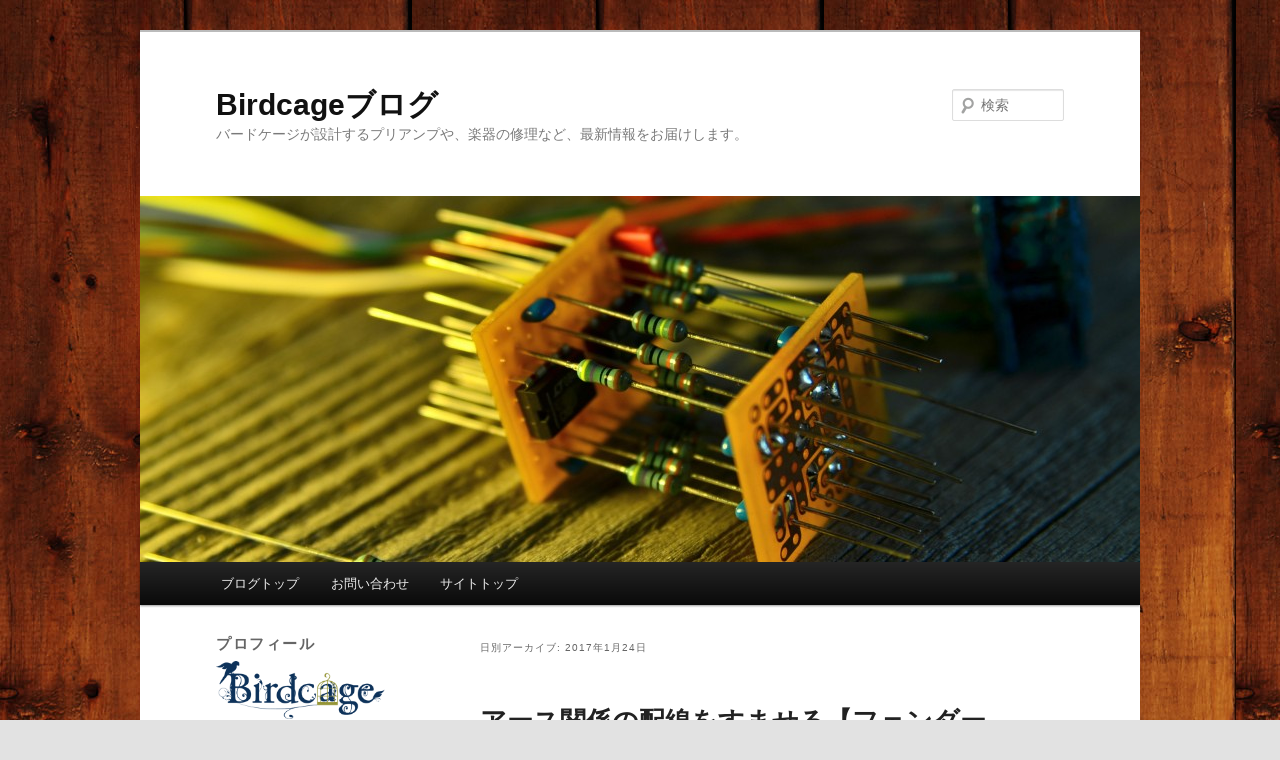

--- FILE ---
content_type: text/html; charset=UTF-8
request_url: https://birdcage.biz/blog/?m=20170124
body_size: 10139
content:
<!DOCTYPE html>
<!--[if IE 6]>
<html id="ie6" lang="ja">
<![endif]-->
<!--[if IE 7]>
<html id="ie7" lang="ja">
<![endif]-->
<!--[if IE 8]>
<html id="ie8" lang="ja">
<![endif]-->
<!--[if !(IE 6) & !(IE 7) & !(IE 8)]><!-->
<html lang="ja">
<!--<![endif]-->
<head>
<meta charset="UTF-8" />
<meta name="viewport" content="width=device-width" />
<title>
24 | 1月 | 2017 | Birdcageブログ	</title>
<link rel="profile" href="https://gmpg.org/xfn/11" />
<link rel="stylesheet" type="text/css" media="all" href="https://birdcage.biz/blog/wp-content/themes/twentyeleven-child/style.css?ver=20190507" />
<link rel="pingback" href="https://birdcage.biz/blog/xmlrpc.php">
<!--[if lt IE 9]>
<script src="https://birdcage.biz/blog/wp-content/themes/twentyeleven/js/html5.js?ver=3.7.0" type="text/javascript"></script>
<![endif]-->
<meta name='robots' content='max-image-preview:large' />
<link rel='dns-prefetch' href='//s.w.org' />
<link rel="alternate" type="application/rss+xml" title="Birdcageブログ &raquo; フィード" href="https://birdcage.biz/blog/?feed=rss2" />
<link rel="alternate" type="application/rss+xml" title="Birdcageブログ &raquo; コメントフィード" href="https://birdcage.biz/blog/?feed=comments-rss2" />
		<script type="text/javascript">
			window._wpemojiSettings = {"baseUrl":"https:\/\/s.w.org\/images\/core\/emoji\/13.0.1\/72x72\/","ext":".png","svgUrl":"https:\/\/s.w.org\/images\/core\/emoji\/13.0.1\/svg\/","svgExt":".svg","source":{"concatemoji":"https:\/\/birdcage.biz\/blog\/wp-includes\/js\/wp-emoji-release.min.js?ver=5.7.14"}};
			!function(e,a,t){var n,r,o,i=a.createElement("canvas"),p=i.getContext&&i.getContext("2d");function s(e,t){var a=String.fromCharCode;p.clearRect(0,0,i.width,i.height),p.fillText(a.apply(this,e),0,0);e=i.toDataURL();return p.clearRect(0,0,i.width,i.height),p.fillText(a.apply(this,t),0,0),e===i.toDataURL()}function c(e){var t=a.createElement("script");t.src=e,t.defer=t.type="text/javascript",a.getElementsByTagName("head")[0].appendChild(t)}for(o=Array("flag","emoji"),t.supports={everything:!0,everythingExceptFlag:!0},r=0;r<o.length;r++)t.supports[o[r]]=function(e){if(!p||!p.fillText)return!1;switch(p.textBaseline="top",p.font="600 32px Arial",e){case"flag":return s([127987,65039,8205,9895,65039],[127987,65039,8203,9895,65039])?!1:!s([55356,56826,55356,56819],[55356,56826,8203,55356,56819])&&!s([55356,57332,56128,56423,56128,56418,56128,56421,56128,56430,56128,56423,56128,56447],[55356,57332,8203,56128,56423,8203,56128,56418,8203,56128,56421,8203,56128,56430,8203,56128,56423,8203,56128,56447]);case"emoji":return!s([55357,56424,8205,55356,57212],[55357,56424,8203,55356,57212])}return!1}(o[r]),t.supports.everything=t.supports.everything&&t.supports[o[r]],"flag"!==o[r]&&(t.supports.everythingExceptFlag=t.supports.everythingExceptFlag&&t.supports[o[r]]);t.supports.everythingExceptFlag=t.supports.everythingExceptFlag&&!t.supports.flag,t.DOMReady=!1,t.readyCallback=function(){t.DOMReady=!0},t.supports.everything||(n=function(){t.readyCallback()},a.addEventListener?(a.addEventListener("DOMContentLoaded",n,!1),e.addEventListener("load",n,!1)):(e.attachEvent("onload",n),a.attachEvent("onreadystatechange",function(){"complete"===a.readyState&&t.readyCallback()})),(n=t.source||{}).concatemoji?c(n.concatemoji):n.wpemoji&&n.twemoji&&(c(n.twemoji),c(n.wpemoji)))}(window,document,window._wpemojiSettings);
		</script>
		<style type="text/css">
img.wp-smiley,
img.emoji {
	display: inline !important;
	border: none !important;
	box-shadow: none !important;
	height: 1em !important;
	width: 1em !important;
	margin: 0 .07em !important;
	vertical-align: -0.1em !important;
	background: none !important;
	padding: 0 !important;
}
</style>
	<link rel='stylesheet' id='wp-block-library-css'  href='https://birdcage.biz/blog/wp-includes/css/dist/block-library/style.min.css?ver=5.7.14' type='text/css' media='all' />
<link rel='stylesheet' id='wp-block-library-theme-css'  href='https://birdcage.biz/blog/wp-includes/css/dist/block-library/theme.min.css?ver=5.7.14' type='text/css' media='all' />
<link rel='stylesheet' id='parent-style-css'  href='https://birdcage.biz/blog/wp-content/themes/twentyeleven/style.css?ver=5.7.14' type='text/css' media='all' />
<link rel='stylesheet' id='child-style-css'  href='https://birdcage.biz/blog/wp-content/themes/twentyeleven-child/style.css?ver=5.7.14' type='text/css' media='all' />
<link rel='stylesheet' id='twentyeleven-block-style-css'  href='https://birdcage.biz/blog/wp-content/themes/twentyeleven/blocks.css?ver=20190102' type='text/css' media='all' />
<link rel='stylesheet' id='fancybox-css'  href='https://birdcage.biz/blog/wp-content/plugins/easy-fancybox/fancybox/1.5.4/jquery.fancybox.min.css?ver=5.7.14' type='text/css' media='screen' />
<script type='text/javascript' src='https://birdcage.biz/blog/wp-includes/js/jquery/jquery.min.js?ver=3.5.1' id='jquery-core-js'></script>
<script type='text/javascript' src='https://birdcage.biz/blog/wp-includes/js/jquery/jquery-migrate.min.js?ver=3.3.2' id='jquery-migrate-js'></script>
<link rel="https://api.w.org/" href="https://birdcage.biz/blog/index.php?rest_route=/" /><link rel="EditURI" type="application/rsd+xml" title="RSD" href="https://birdcage.biz/blog/xmlrpc.php?rsd" />
<link rel="wlwmanifest" type="application/wlwmanifest+xml" href="https://birdcage.biz/blog/wp-includes/wlwmanifest.xml" /> 
<meta name="generator" content="WordPress 5.7.14" />
   <script type="text/javascript">
   var _gaq = _gaq || [];
   _gaq.push(['_setAccount', 'UA-57992220-1']);
   _gaq.push(['_trackPageview']);
   (function() {
   var ga = document.createElement('script'); ga.type = 'text/javascript'; ga.async = true;
   ga.src = ('https:' == document.location.protocol ? 'https://ssl' : 'http://www') + '.google-analytics.com/ga.js';
   var s = document.getElementsByTagName('script')[0]; s.parentNode.insertBefore(ga, s);
   })();
   </script>

<!-- BEGIN: WP Social Bookmarking Light HEAD --><script>
    (function (d, s, id) {
        var js, fjs = d.getElementsByTagName(s)[0];
        if (d.getElementById(id)) return;
        js = d.createElement(s);
        js.id = id;
        js.src = "//connect.facebook.net/ja_JP/sdk.js#xfbml=1&version=v2.7";
        fjs.parentNode.insertBefore(js, fjs);
    }(document, 'script', 'facebook-jssdk'));
</script>
<style type="text/css">.wp_social_bookmarking_light{
    border: 0 !important;
    padding: 10px 0 20px 0 !important;
    margin: 0 !important;
}
.wp_social_bookmarking_light div{
    float: left !important;
    border: 0 !important;
    padding: 0 !important;
    margin: 0 5px 0px 0 !important;
    min-height: 30px !important;
    line-height: 18px !important;
    text-indent: 0 !important;
}
.wp_social_bookmarking_light img{
    border: 0 !important;
    padding: 0;
    margin: 0;
    vertical-align: top !important;
}
.wp_social_bookmarking_light_clear{
    clear: both !important;
}
#fb-root{
    display: none;
}
.wsbl_twitter{
    width: 100px;
}
.wsbl_facebook_like iframe{
    max-width: none !important;
}
.wsbl_pinterest a{
    border: 0px !important;
}
</style>
<!-- END: WP Social Bookmarking Light HEAD -->
<style type="text/css" id="custom-background-css">
body.custom-background { background-image: url("https://birdcage.biz/blog/wp-content/uploads/2016/04/bg.jpg"); background-position: left top; background-size: auto; background-repeat: repeat; background-attachment: scroll; }
</style>
	</head>

<body class="archive date custom-background wp-embed-responsive single-author two-column left-sidebar">
<div class="skip-link"><a class="assistive-text" href="#content">メインコンテンツへ移動</a></div><div class="skip-link"><a class="assistive-text" href="#secondary">サブコンテンツへ移動</a></div><div id="page" class="hfeed">
	<header id="branding">
			<hgroup>
				<h1 id="site-title"><span><a href="https://birdcage.biz/blog/" rel="home">Birdcageブログ</a></span></h1>
				<h2 id="site-description">バードケージが設計するプリアンプや、楽器の修理など、最新情報をお届けします。</h2>
			</hgroup>

						<a href="https://birdcage.biz/blog/">
									<img src="https://birdcage.biz/blog/wp-content/uploads/2016/04/cropped-DSC_0048.jpg" width="1000" height="366" alt="Birdcageブログ" />
								</a>
			
									<form method="get" id="searchform" action="https://birdcage.biz/blog/">
		<label for="s" class="assistive-text">検索</label>
		<input type="text" class="field" name="s" id="s" placeholder="検索" />
		<input type="submit" class="submit" name="submit" id="searchsubmit" value="検索" />
	</form>
			
			<nav id="access">
				<h3 class="assistive-text">メインメニュー</h3>
				<div class="menu-menu-container"><ul id="menu-menu" class="menu"><li id="menu-item-82" class="menu-item menu-item-type-custom menu-item-object-custom menu-item-home menu-item-82"><a href="https://birdcage.biz/blog/">ブログトップ</a></li>
<li id="menu-item-81" class="menu-item menu-item-type-custom menu-item-object-custom menu-item-81"><a target="_blank" rel="noopener" href="https://birdcage.biz/contact/index.php">お問い合わせ</a></li>
<li id="menu-item-84" class="menu-item menu-item-type-custom menu-item-object-custom menu-item-84"><a target="_blank" rel="noopener" href="https://birdcage.biz/">サイトトップ</a></li>
</ul></div>			</nav><!-- #access -->
	</header><!-- #branding -->


	<div id="main">

		<section id="primary">
			<div id="content" role="main">

			
				<header class="page-header">
					<h1 class="page-title">
						日別アーカイブ: <span>2017年1月24日</span>					</h1>
				</header>

				
				
					
	<article id="post-3543" class="post-3543 post type-post status-publish format-standard has-post-thumbnail hentry category-repair">
		<header class="entry-header">
						<h1 class="entry-title"><a href="https://birdcage.biz/blog/?p=3543" rel="bookmark">アース関係の配線をすませる【フェンダージャパンPBのレリック加工-7】</a></h1>
			
						<div class="entry-meta">
				<span class="sep">投稿日時: </span><a href="https://birdcage.biz/blog/?p=3543" title="00:49" rel="bookmark"><time class="entry-date" datetime="2017-01-24T00:49:17+09:00">2017年1月24日</time></a><span class="by-author"> <span class="sep"> 投稿者: </span> <span class="author vcard"><a class="url fn n" href="https://birdcage.biz/blog/?author=1" title="admin の投稿をすべて表示" rel="author">admin</a></span></span>			</div><!-- .entry-meta -->
			
					</header><!-- .entry-header -->

				<div class="entry-content">
			<p>PBピックアップのキャビティに塗った導電塗料はアースプレートをねじどめすることでしっかり他のアース電位とつなぎます。</p>
<p><a href="https://birdcage.biz/blog/wp-content/uploads/2017/01/img_4505.jpg" rel="attachment wp-att-3519"><img loading="lazy" class="alignnone size-full wp-image-3519" src="https://birdcage.biz/blog/wp-content/uploads/2017/01/img_4505.jpg" alt="アースプレートにねじをつけた" width="374" height="280" /></a></p>
<p>フェンダーのPBピックアップのコールド線はアースプレートにハンダ付けされてアース線と共通で出るのですが・・・。</p>
<p>そこまでフレームグラウンド（アース＝シールドなどの0ボルトでかつ電流が流れない部分）とシグナルグラウンド（コールド＝ホットと逆相の電流が流れる0ボルト部分）を一緒にしてしまうのはエンジニアとしてはどうも気持ちが悪いのと、トラブルを少なくしたり修理しやすくする観点からも分けました。　なので黒い線が長いものに変わります。</p>
<p>ま、ボリュームの1番端子を折り曲げた時点でギターやベースの伝統的な配線は1点アースではないのですが。</p>
<p><a href="https://birdcage.biz/blog/wp-content/uploads/2017/01/img_4504.jpg" rel="attachment wp-att-3520"><img loading="lazy" class="alignnone size-full wp-image-3520" src="https://birdcage.biz/blog/wp-content/uploads/2017/01/img_4504.jpg" alt="ピックアップの線" width="374" height="280" /></a></p>
<p>ここまで来たらあとはピックガードを待つばかり。　トーラムは製作中のようです。　もうしばらくしたら届くと思います。</p>
<p><a href="https://birdcage.biz/blog/wp-content/uploads/2017/01/img_4506.jpg" rel="attachment wp-att-3521"><img loading="lazy" class="alignnone size-medium wp-image-3521" src="https://birdcage.biz/blog/wp-content/uploads/2017/01/img_4506-500x375.jpg" alt="配線準備" width="500" height="375" srcset="https://birdcage.biz/blog/wp-content/uploads/2017/01/img_4506-500x375.jpg 500w, https://birdcage.biz/blog/wp-content/uploads/2017/01/img_4506-1024x767.jpg 1024w, https://birdcage.biz/blog/wp-content/uploads/2017/01/img_4506-400x300.jpg 400w, https://birdcage.biz/blog/wp-content/uploads/2017/01/img_4506.jpg 1300w" sizes="(max-width: 500px) 100vw, 500px" /></a></p>
<p>楽しみですねえ。</p>
<div class='wp_social_bookmarking_light'>        <div class="wsbl_facebook_share"><div id="fb-root"></div><div class="fb-share-button" data-href="https://birdcage.biz/blog/?p=3543" data-type="button_count"></div></div>        <div class="wsbl_twitter"><a href="https://twitter.com/share" class="twitter-share-button" data-url="https://birdcage.biz/blog/?p=3543" data-text="アース関係の配線をすませる【フェンダージャパンPBのレリック加工-7】">Tweet</a></div></div>
<br class='wp_social_bookmarking_light_clear' />
					</div><!-- .entry-content -->
		
		<footer class="entry-meta">
			
										<span class="cat-links">
					<span class="entry-utility-prep entry-utility-prep-cat-links">カテゴリー:</span> <a href="https://birdcage.biz/blog/?cat=2" rel="category">修理の記録</a>			</span>
							
										
			
					</footer><!-- .entry-meta -->
	</article><!-- #post-3543 -->

				
				
			
			</div><!-- #content -->
		</section><!-- #primary -->

		<div id="secondary" class="widget-area" role="complementary">
			<aside id="custom_html-3" class="widget_text widget widget_custom_html"><h3 class="widget-title">プロフィール</h3><div class="textwidget custom-html-widget"><img src="https://birdcage.biz/common/img/logo.png" width="90%" title="Birdcage" alt="">
<p>Birdcage代表<br>
新谷勇介（しんたにゆうすけ）<br>
19歳でエレクトリック・ベースに出会う。国立音楽院ギタークラフト科を卒業後、同校講師の工房・ラムトリックカンパニーで約10年間、ギター製作・修理の補助、営業、ベース内蔵用プリアンプ「Bonheur」の開発などに携わる。2013年、BUMP OF CHICKENのツアー「WILLPOLIS」にベーシスト直井由文氏付きのベース・テクニシャンとして帯同。2014年独立、Birdcageを立ちあげる。<br /><a href="https://birdcage.biz/" target="_blank" rel="noopener">Birdcage公式サイトはこちら</a></p></div></aside>
		<aside id="recent-posts-2" class="widget widget_recent_entries">
		<h3 class="widget-title">最近の投稿</h3>
		<ul>
											<li>
					<a href="https://birdcage.biz/blog/?p=46401">配線作業【HEX500のピックアップ交換-2】</a>
									</li>
											<li>
					<a href="https://birdcage.biz/blog/?p=46399">ヒーターから外した【ギブソンレスポールスタンダード（20251231お預かり）ネックのオーバーホール-11】</a>
									</li>
											<li>
					<a href="https://birdcage.biz/blog/?p=46395">ZO-3（ゾーサン）を手直しする</a>
									</li>
											<li>
					<a href="https://birdcage.biz/blog/?p=46366">ヒーター修正を仕切り直す【ギブソンレスポールスタンダード（20251231お預かり）ネックのオーバーホール-10】</a>
									</li>
											<li>
					<a href="https://birdcage.biz/blog/?p=46364">サドルの弦溝を作る【レルポールスタンダード（20251210お預かり）のフレットすり合わせ-12】</a>
									</li>
					</ul>

		</aside><aside id="categories-2" class="widget widget_categories"><h3 class="widget-title">カテゴリー</h3>
			<ul>
					<li class="cat-item cat-item-7"><a href="https://birdcage.biz/blog/?cat=7">DIYテクニック</a> (37)
</li>
	<li class="cat-item cat-item-17"><a href="https://birdcage.biz/blog/?cat=17">お散歩カメラ</a> (233)
</li>
	<li class="cat-item cat-item-6"><a href="https://birdcage.biz/blog/?cat=6">お知らせ</a> (3)
</li>
	<li class="cat-item cat-item-4"><a href="https://birdcage.biz/blog/?cat=4">ギター＆ベース製作の記録</a> (207)
</li>
	<li class="cat-item cat-item-16"><a href="https://birdcage.biz/blog/?cat=16">コラム</a> (58)
</li>
	<li class="cat-item cat-item-3"><a href="https://birdcage.biz/blog/?cat=3">パーツ製作の記録</a> (705)
</li>
	<li class="cat-item cat-item-13"><a href="https://birdcage.biz/blog/?cat=13">ブログ限定商品＆サービス</a> (52)
</li>
	<li class="cat-item cat-item-19"><a href="https://birdcage.biz/blog/?cat=19">ライブ</a> (44)
</li>
	<li class="cat-item cat-item-5"><a href="https://birdcage.biz/blog/?cat=5">今日の出来事</a> (1,138)
</li>
	<li class="cat-item cat-item-2"><a href="https://birdcage.biz/blog/?cat=2">修理の記録</a> (3,946)
</li>
	<li class="cat-item cat-item-28"><a href="https://birdcage.biz/blog/?cat=28">十条グルメ</a> (2)
</li>
			</ul>

			</aside><aside id="custom_html-2" class="widget_text widget widget_custom_html"><h3 class="widget-title">リンク</h3><div class="textwidget custom-html-widget"><ul>
	<li><a href="https://www.facebook.com/birdcage.preamps/" target="_blank" rel="noopener">Facebookページ</a></li>
<li><a href="https://www.instagram.com/3irdcagif/" target="_blank" rel="noopener">Instagram</a></li>
<li><a href="http://blog.livedoor.jp/birdcage_preamps/" target="_blank" rel="noopener">Birdcageブログ（旧）</a></li>
</ul></div></aside><aside id="calendar-2" class="widget widget_calendar"><div id="calendar_wrap" class="calendar_wrap"><table id="wp-calendar" class="wp-calendar-table">
	<caption>2017年1月</caption>
	<thead>
	<tr>
		<th scope="col" title="月曜日">月</th>
		<th scope="col" title="火曜日">火</th>
		<th scope="col" title="水曜日">水</th>
		<th scope="col" title="木曜日">木</th>
		<th scope="col" title="金曜日">金</th>
		<th scope="col" title="土曜日">土</th>
		<th scope="col" title="日曜日">日</th>
	</tr>
	</thead>
	<tbody>
	<tr>
		<td colspan="6" class="pad">&nbsp;</td><td><a href="https://birdcage.biz/blog/?m=20170101" aria-label="2017年1月1日 に投稿を公開">1</a></td>
	</tr>
	<tr>
		<td><a href="https://birdcage.biz/blog/?m=20170102" aria-label="2017年1月2日 に投稿を公開">2</a></td><td><a href="https://birdcage.biz/blog/?m=20170103" aria-label="2017年1月3日 に投稿を公開">3</a></td><td><a href="https://birdcage.biz/blog/?m=20170104" aria-label="2017年1月4日 に投稿を公開">4</a></td><td><a href="https://birdcage.biz/blog/?m=20170105" aria-label="2017年1月5日 に投稿を公開">5</a></td><td><a href="https://birdcage.biz/blog/?m=20170106" aria-label="2017年1月6日 に投稿を公開">6</a></td><td><a href="https://birdcage.biz/blog/?m=20170107" aria-label="2017年1月7日 に投稿を公開">7</a></td><td><a href="https://birdcage.biz/blog/?m=20170108" aria-label="2017年1月8日 に投稿を公開">8</a></td>
	</tr>
	<tr>
		<td><a href="https://birdcage.biz/blog/?m=20170109" aria-label="2017年1月9日 に投稿を公開">9</a></td><td><a href="https://birdcage.biz/blog/?m=20170110" aria-label="2017年1月10日 に投稿を公開">10</a></td><td><a href="https://birdcage.biz/blog/?m=20170111" aria-label="2017年1月11日 に投稿を公開">11</a></td><td><a href="https://birdcage.biz/blog/?m=20170112" aria-label="2017年1月12日 に投稿を公開">12</a></td><td><a href="https://birdcage.biz/blog/?m=20170113" aria-label="2017年1月13日 に投稿を公開">13</a></td><td><a href="https://birdcage.biz/blog/?m=20170114" aria-label="2017年1月14日 に投稿を公開">14</a></td><td><a href="https://birdcage.biz/blog/?m=20170115" aria-label="2017年1月15日 に投稿を公開">15</a></td>
	</tr>
	<tr>
		<td><a href="https://birdcage.biz/blog/?m=20170116" aria-label="2017年1月16日 に投稿を公開">16</a></td><td><a href="https://birdcage.biz/blog/?m=20170117" aria-label="2017年1月17日 に投稿を公開">17</a></td><td><a href="https://birdcage.biz/blog/?m=20170118" aria-label="2017年1月18日 に投稿を公開">18</a></td><td><a href="https://birdcage.biz/blog/?m=20170119" aria-label="2017年1月19日 に投稿を公開">19</a></td><td><a href="https://birdcage.biz/blog/?m=20170120" aria-label="2017年1月20日 に投稿を公開">20</a></td><td><a href="https://birdcage.biz/blog/?m=20170121" aria-label="2017年1月21日 に投稿を公開">21</a></td><td><a href="https://birdcage.biz/blog/?m=20170122" aria-label="2017年1月22日 に投稿を公開">22</a></td>
	</tr>
	<tr>
		<td><a href="https://birdcage.biz/blog/?m=20170123" aria-label="2017年1月23日 に投稿を公開">23</a></td><td><a href="https://birdcage.biz/blog/?m=20170124" aria-label="2017年1月24日 に投稿を公開">24</a></td><td><a href="https://birdcage.biz/blog/?m=20170125" aria-label="2017年1月25日 に投稿を公開">25</a></td><td><a href="https://birdcage.biz/blog/?m=20170126" aria-label="2017年1月26日 に投稿を公開">26</a></td><td><a href="https://birdcage.biz/blog/?m=20170127" aria-label="2017年1月27日 に投稿を公開">27</a></td><td><a href="https://birdcage.biz/blog/?m=20170128" aria-label="2017年1月28日 に投稿を公開">28</a></td><td><a href="https://birdcage.biz/blog/?m=20170129" aria-label="2017年1月29日 に投稿を公開">29</a></td>
	</tr>
	<tr>
		<td><a href="https://birdcage.biz/blog/?m=20170130" aria-label="2017年1月30日 に投稿を公開">30</a></td><td><a href="https://birdcage.biz/blog/?m=20170131" aria-label="2017年1月31日 に投稿を公開">31</a></td>
		<td class="pad" colspan="5">&nbsp;</td>
	</tr>
	</tbody>
	</table><nav aria-label="前と次の月" class="wp-calendar-nav">
		<span class="wp-calendar-nav-prev"><a href="https://birdcage.biz/blog/?m=201612">&laquo; 12月</a></span>
		<span class="pad">&nbsp;</span>
		<span class="wp-calendar-nav-next"><a href="https://birdcage.biz/blog/?m=201702">2月 &raquo;</a></span>
	</nav></div></aside><aside id="archives-2" class="widget widget_archive"><h3 class="widget-title">アーカイブ</h3>
			<ul>
					<li><a href='https://birdcage.biz/blog/?m=202601'>2026年1月</a>&nbsp;(45)</li>
	<li><a href='https://birdcage.biz/blog/?m=202512'>2025年12月</a>&nbsp;(71)</li>
	<li><a href='https://birdcage.biz/blog/?m=202511'>2025年11月</a>&nbsp;(83)</li>
	<li><a href='https://birdcage.biz/blog/?m=202510'>2025年10月</a>&nbsp;(92)</li>
	<li><a href='https://birdcage.biz/blog/?m=202509'>2025年9月</a>&nbsp;(83)</li>
	<li><a href='https://birdcage.biz/blog/?m=202508'>2025年8月</a>&nbsp;(103)</li>
	<li><a href='https://birdcage.biz/blog/?m=202507'>2025年7月</a>&nbsp;(113)</li>
	<li><a href='https://birdcage.biz/blog/?m=202506'>2025年6月</a>&nbsp;(137)</li>
	<li><a href='https://birdcage.biz/blog/?m=202505'>2025年5月</a>&nbsp;(123)</li>
	<li><a href='https://birdcage.biz/blog/?m=202504'>2025年4月</a>&nbsp;(96)</li>
	<li><a href='https://birdcage.biz/blog/?m=202503'>2025年3月</a>&nbsp;(116)</li>
	<li><a href='https://birdcage.biz/blog/?m=202502'>2025年2月</a>&nbsp;(43)</li>
	<li><a href='https://birdcage.biz/blog/?m=202501'>2025年1月</a>&nbsp;(48)</li>
	<li><a href='https://birdcage.biz/blog/?m=202412'>2024年12月</a>&nbsp;(59)</li>
	<li><a href='https://birdcage.biz/blog/?m=202411'>2024年11月</a>&nbsp;(45)</li>
	<li><a href='https://birdcage.biz/blog/?m=202410'>2024年10月</a>&nbsp;(49)</li>
	<li><a href='https://birdcage.biz/blog/?m=202409'>2024年9月</a>&nbsp;(41)</li>
	<li><a href='https://birdcage.biz/blog/?m=202408'>2024年8月</a>&nbsp;(37)</li>
	<li><a href='https://birdcage.biz/blog/?m=202407'>2024年7月</a>&nbsp;(54)</li>
	<li><a href='https://birdcage.biz/blog/?m=202406'>2024年6月</a>&nbsp;(63)</li>
	<li><a href='https://birdcage.biz/blog/?m=202405'>2024年5月</a>&nbsp;(44)</li>
	<li><a href='https://birdcage.biz/blog/?m=202404'>2024年4月</a>&nbsp;(39)</li>
	<li><a href='https://birdcage.biz/blog/?m=202403'>2024年3月</a>&nbsp;(47)</li>
	<li><a href='https://birdcage.biz/blog/?m=202402'>2024年2月</a>&nbsp;(44)</li>
	<li><a href='https://birdcage.biz/blog/?m=202401'>2024年1月</a>&nbsp;(44)</li>
	<li><a href='https://birdcage.biz/blog/?m=202312'>2023年12月</a>&nbsp;(47)</li>
	<li><a href='https://birdcage.biz/blog/?m=202311'>2023年11月</a>&nbsp;(56)</li>
	<li><a href='https://birdcage.biz/blog/?m=202310'>2023年10月</a>&nbsp;(59)</li>
	<li><a href='https://birdcage.biz/blog/?m=202309'>2023年9月</a>&nbsp;(34)</li>
	<li><a href='https://birdcage.biz/blog/?m=202308'>2023年8月</a>&nbsp;(50)</li>
	<li><a href='https://birdcage.biz/blog/?m=202307'>2023年7月</a>&nbsp;(49)</li>
	<li><a href='https://birdcage.biz/blog/?m=202306'>2023年6月</a>&nbsp;(55)</li>
	<li><a href='https://birdcage.biz/blog/?m=202305'>2023年5月</a>&nbsp;(62)</li>
	<li><a href='https://birdcage.biz/blog/?m=202304'>2023年4月</a>&nbsp;(61)</li>
	<li><a href='https://birdcage.biz/blog/?m=202303'>2023年3月</a>&nbsp;(95)</li>
	<li><a href='https://birdcage.biz/blog/?m=202302'>2023年2月</a>&nbsp;(50)</li>
	<li><a href='https://birdcage.biz/blog/?m=202301'>2023年1月</a>&nbsp;(61)</li>
	<li><a href='https://birdcage.biz/blog/?m=202212'>2022年12月</a>&nbsp;(60)</li>
	<li><a href='https://birdcage.biz/blog/?m=202211'>2022年11月</a>&nbsp;(64)</li>
	<li><a href='https://birdcage.biz/blog/?m=202210'>2022年10月</a>&nbsp;(58)</li>
	<li><a href='https://birdcage.biz/blog/?m=202209'>2022年9月</a>&nbsp;(46)</li>
	<li><a href='https://birdcage.biz/blog/?m=202208'>2022年8月</a>&nbsp;(45)</li>
	<li><a href='https://birdcage.biz/blog/?m=202207'>2022年7月</a>&nbsp;(54)</li>
	<li><a href='https://birdcage.biz/blog/?m=202206'>2022年6月</a>&nbsp;(42)</li>
	<li><a href='https://birdcage.biz/blog/?m=202205'>2022年5月</a>&nbsp;(46)</li>
	<li><a href='https://birdcage.biz/blog/?m=202204'>2022年4月</a>&nbsp;(66)</li>
	<li><a href='https://birdcage.biz/blog/?m=202203'>2022年3月</a>&nbsp;(52)</li>
	<li><a href='https://birdcage.biz/blog/?m=202202'>2022年2月</a>&nbsp;(44)</li>
	<li><a href='https://birdcage.biz/blog/?m=202201'>2022年1月</a>&nbsp;(49)</li>
	<li><a href='https://birdcage.biz/blog/?m=202112'>2021年12月</a>&nbsp;(60)</li>
	<li><a href='https://birdcage.biz/blog/?m=202111'>2021年11月</a>&nbsp;(46)</li>
	<li><a href='https://birdcage.biz/blog/?m=202110'>2021年10月</a>&nbsp;(55)</li>
	<li><a href='https://birdcage.biz/blog/?m=202109'>2021年9月</a>&nbsp;(39)</li>
	<li><a href='https://birdcage.biz/blog/?m=202108'>2021年8月</a>&nbsp;(49)</li>
	<li><a href='https://birdcage.biz/blog/?m=202107'>2021年7月</a>&nbsp;(55)</li>
	<li><a href='https://birdcage.biz/blog/?m=202106'>2021年6月</a>&nbsp;(41)</li>
	<li><a href='https://birdcage.biz/blog/?m=202105'>2021年5月</a>&nbsp;(64)</li>
	<li><a href='https://birdcage.biz/blog/?m=202104'>2021年4月</a>&nbsp;(61)</li>
	<li><a href='https://birdcage.biz/blog/?m=202103'>2021年3月</a>&nbsp;(63)</li>
	<li><a href='https://birdcage.biz/blog/?m=202102'>2021年2月</a>&nbsp;(41)</li>
	<li><a href='https://birdcage.biz/blog/?m=202101'>2021年1月</a>&nbsp;(51)</li>
	<li><a href='https://birdcage.biz/blog/?m=202012'>2020年12月</a>&nbsp;(57)</li>
	<li><a href='https://birdcage.biz/blog/?m=202011'>2020年11月</a>&nbsp;(44)</li>
	<li><a href='https://birdcage.biz/blog/?m=202010'>2020年10月</a>&nbsp;(41)</li>
	<li><a href='https://birdcage.biz/blog/?m=202009'>2020年9月</a>&nbsp;(40)</li>
	<li><a href='https://birdcage.biz/blog/?m=202008'>2020年8月</a>&nbsp;(42)</li>
	<li><a href='https://birdcage.biz/blog/?m=202007'>2020年7月</a>&nbsp;(55)</li>
	<li><a href='https://birdcage.biz/blog/?m=202006'>2020年6月</a>&nbsp;(42)</li>
	<li><a href='https://birdcage.biz/blog/?m=202005'>2020年5月</a>&nbsp;(48)</li>
	<li><a href='https://birdcage.biz/blog/?m=202004'>2020年4月</a>&nbsp;(48)</li>
	<li><a href='https://birdcage.biz/blog/?m=202003'>2020年3月</a>&nbsp;(46)</li>
	<li><a href='https://birdcage.biz/blog/?m=202002'>2020年2月</a>&nbsp;(57)</li>
	<li><a href='https://birdcage.biz/blog/?m=202001'>2020年1月</a>&nbsp;(44)</li>
	<li><a href='https://birdcage.biz/blog/?m=201912'>2019年12月</a>&nbsp;(43)</li>
	<li><a href='https://birdcage.biz/blog/?m=201911'>2019年11月</a>&nbsp;(41)</li>
	<li><a href='https://birdcage.biz/blog/?m=201910'>2019年10月</a>&nbsp;(56)</li>
	<li><a href='https://birdcage.biz/blog/?m=201909'>2019年9月</a>&nbsp;(48)</li>
	<li><a href='https://birdcage.biz/blog/?m=201908'>2019年8月</a>&nbsp;(48)</li>
	<li><a href='https://birdcage.biz/blog/?m=201907'>2019年7月</a>&nbsp;(52)</li>
	<li><a href='https://birdcage.biz/blog/?m=201906'>2019年6月</a>&nbsp;(56)</li>
	<li><a href='https://birdcage.biz/blog/?m=201905'>2019年5月</a>&nbsp;(59)</li>
	<li><a href='https://birdcage.biz/blog/?m=201904'>2019年4月</a>&nbsp;(42)</li>
	<li><a href='https://birdcage.biz/blog/?m=201903'>2019年3月</a>&nbsp;(47)</li>
	<li><a href='https://birdcage.biz/blog/?m=201902'>2019年2月</a>&nbsp;(39)</li>
	<li><a href='https://birdcage.biz/blog/?m=201901'>2019年1月</a>&nbsp;(45)</li>
	<li><a href='https://birdcage.biz/blog/?m=201812'>2018年12月</a>&nbsp;(53)</li>
	<li><a href='https://birdcage.biz/blog/?m=201811'>2018年11月</a>&nbsp;(42)</li>
	<li><a href='https://birdcage.biz/blog/?m=201810'>2018年10月</a>&nbsp;(42)</li>
	<li><a href='https://birdcage.biz/blog/?m=201809'>2018年9月</a>&nbsp;(52)</li>
	<li><a href='https://birdcage.biz/blog/?m=201808'>2018年8月</a>&nbsp;(32)</li>
	<li><a href='https://birdcage.biz/blog/?m=201807'>2018年7月</a>&nbsp;(35)</li>
	<li><a href='https://birdcage.biz/blog/?m=201806'>2018年6月</a>&nbsp;(62)</li>
	<li><a href='https://birdcage.biz/blog/?m=201805'>2018年5月</a>&nbsp;(36)</li>
	<li><a href='https://birdcage.biz/blog/?m=201804'>2018年4月</a>&nbsp;(44)</li>
	<li><a href='https://birdcage.biz/blog/?m=201803'>2018年3月</a>&nbsp;(45)</li>
	<li><a href='https://birdcage.biz/blog/?m=201802'>2018年2月</a>&nbsp;(30)</li>
	<li><a href='https://birdcage.biz/blog/?m=201801'>2018年1月</a>&nbsp;(46)</li>
	<li><a href='https://birdcage.biz/blog/?m=201712'>2017年12月</a>&nbsp;(34)</li>
	<li><a href='https://birdcage.biz/blog/?m=201711'>2017年11月</a>&nbsp;(42)</li>
	<li><a href='https://birdcage.biz/blog/?m=201710'>2017年10月</a>&nbsp;(57)</li>
	<li><a href='https://birdcage.biz/blog/?m=201709'>2017年9月</a>&nbsp;(44)</li>
	<li><a href='https://birdcage.biz/blog/?m=201708'>2017年8月</a>&nbsp;(53)</li>
	<li><a href='https://birdcage.biz/blog/?m=201707'>2017年7月</a>&nbsp;(48)</li>
	<li><a href='https://birdcage.biz/blog/?m=201706'>2017年6月</a>&nbsp;(50)</li>
	<li><a href='https://birdcage.biz/blog/?m=201705'>2017年5月</a>&nbsp;(41)</li>
	<li><a href='https://birdcage.biz/blog/?m=201704'>2017年4月</a>&nbsp;(47)</li>
	<li><a href='https://birdcage.biz/blog/?m=201703'>2017年3月</a>&nbsp;(40)</li>
	<li><a href='https://birdcage.biz/blog/?m=201702'>2017年2月</a>&nbsp;(40)</li>
	<li><a href='https://birdcage.biz/blog/?m=201701'>2017年1月</a>&nbsp;(43)</li>
	<li><a href='https://birdcage.biz/blog/?m=201612'>2016年12月</a>&nbsp;(35)</li>
	<li><a href='https://birdcage.biz/blog/?m=201611'>2016年11月</a>&nbsp;(41)</li>
	<li><a href='https://birdcage.biz/blog/?m=201610'>2016年10月</a>&nbsp;(42)</li>
	<li><a href='https://birdcage.biz/blog/?m=201609'>2016年9月</a>&nbsp;(40)</li>
	<li><a href='https://birdcage.biz/blog/?m=201608'>2016年8月</a>&nbsp;(41)</li>
	<li><a href='https://birdcage.biz/blog/?m=201607'>2016年7月</a>&nbsp;(45)</li>
	<li><a href='https://birdcage.biz/blog/?m=201606'>2016年6月</a>&nbsp;(44)</li>
	<li><a href='https://birdcage.biz/blog/?m=201605'>2016年5月</a>&nbsp;(44)</li>
	<li><a href='https://birdcage.biz/blog/?m=201604'>2016年4月</a>&nbsp;(19)</li>
			</ul>

			</aside>		</div><!-- #secondary .widget-area -->

	</div><!-- #main -->

	<footer id="colophon">

			

			<div id="site-generator">
												<a href="https://ja.wordpress.org/" class="imprint" title="セマンティックなパブリッシングツール">
					Proudly powered by WordPress				</a>
			</div>
	</footer><!-- #colophon -->
</div><!-- #page -->

<!-- Google tag (gtag.js) -->
<script async src="https://www.googletagmanager.com/gtag/js?id=G-92ZJGKJ9PG"></script>
<script>
  window.dataLayer = window.dataLayer || [];
  function gtag(){dataLayer.push(arguments);}
  gtag('js', new Date());

  gtag('config', 'G-92ZJGKJ9PG');
</script>
<!-- BEGIN: WP Social Bookmarking Light FOOTER -->    <script>!function(d,s,id){var js,fjs=d.getElementsByTagName(s)[0],p=/^http:/.test(d.location)?'http':'https';if(!d.getElementById(id)){js=d.createElement(s);js.id=id;js.src=p+'://platform.twitter.com/widgets.js';fjs.parentNode.insertBefore(js,fjs);}}(document, 'script', 'twitter-wjs');</script><!-- END: WP Social Bookmarking Light FOOTER -->
<script type='text/javascript' src='https://birdcage.biz/blog/wp-content/plugins/easy-fancybox/fancybox/1.5.4/jquery.fancybox.min.js?ver=5.7.14' id='jquery-fancybox-js'></script>
<script type='text/javascript' id='jquery-fancybox-js-after'>
var fb_timeout, fb_opts={'overlayShow':true,'hideOnOverlayClick':true,'showCloseButton':true,'margin':20,'enableEscapeButton':true,'autoScale':true };
if(typeof easy_fancybox_handler==='undefined'){
var easy_fancybox_handler=function(){
jQuery([".nolightbox","a.wp-block-fileesc_html__button","a.pin-it-button","a[href*='pinterest.com\/pin\/create']","a[href*='facebook.com\/share']","a[href*='twitter.com\/share']"].join(',')).addClass('nofancybox');
jQuery('a.fancybox-close').on('click',function(e){e.preventDefault();jQuery.fancybox.close()});
/* IMG */
var fb_IMG_select=jQuery('a[href*=".jpg" i]:not(.nofancybox,li.nofancybox>a),area[href*=".jpg" i]:not(.nofancybox),a[href*=".jpeg" i]:not(.nofancybox,li.nofancybox>a),area[href*=".jpeg" i]:not(.nofancybox),a[href*=".png" i]:not(.nofancybox,li.nofancybox>a),area[href*=".png" i]:not(.nofancybox)');
fb_IMG_select.addClass('fancybox image');
var fb_IMG_sections=jQuery('.gallery,.wp-block-gallery,.tiled-gallery,.wp-block-jetpack-tiled-gallery');
fb_IMG_sections.each(function(){jQuery(this).find(fb_IMG_select).attr('rel','gallery-'+fb_IMG_sections.index(this));});
jQuery('a.fancybox,area.fancybox,.fancybox>a').each(function(){jQuery(this).fancybox(jQuery.extend(true,{},fb_opts,{'transitionIn':'elastic','easingIn':'easeOutBack','transitionOut':'elastic','easingOut':'easeInBack','opacity':false,'hideOnContentClick':false,'titleShow':true,'titlePosition':'over','titleFromAlt':true,'showNavArrows':true,'enableKeyboardNav':true,'cyclic':false}))});
};};
var easy_fancybox_auto=function(){setTimeout(function(){jQuery('a#fancybox-auto,#fancybox-auto>a').first().trigger('click')},1000);};
jQuery(easy_fancybox_handler);jQuery(document).on('post-load',easy_fancybox_handler);
jQuery(easy_fancybox_auto);
</script>
<script type='text/javascript' src='https://birdcage.biz/blog/wp-content/plugins/easy-fancybox/vendor/jquery.easing.min.js?ver=1.4.1' id='jquery-easing-js'></script>
<script type='text/javascript' src='https://birdcage.biz/blog/wp-content/plugins/easy-fancybox/vendor/jquery.mousewheel.min.js?ver=3.1.13' id='jquery-mousewheel-js'></script>
<script type='text/javascript' src='https://birdcage.biz/blog/wp-includes/js/wp-embed.min.js?ver=5.7.14' id='wp-embed-js'></script>

</body>
</html>


--- FILE ---
content_type: text/css
request_url: https://birdcage.biz/blog/wp-content/themes/twentyeleven-child/style.css?ver=20190507
body_size: 473
content:
@charset "UTF-8";

/*
Theme Name: Twenty Eleven child
Template: twentyeleven
*/


/************************************
** 子テーマ用のスタイルを書く
************************************/
/*必要ならばここにコードを書く*/
body, input, textarea {
	font-size: 15px;
	font-family:'ヒラギノ角ゴ Pro W3','Hiragino Kaku Gothic Pro','メイリオ',Meiryo,'ＭＳ Ｐゴシック',sans-serif;
}

.widget-title {
	font-size: 15px;
	font-weight: bold;
	line-height: 1.2;
	margin-bottom: 8px;
}

.widget-area ul {
	margin: 0;
	padding: 0;
}
